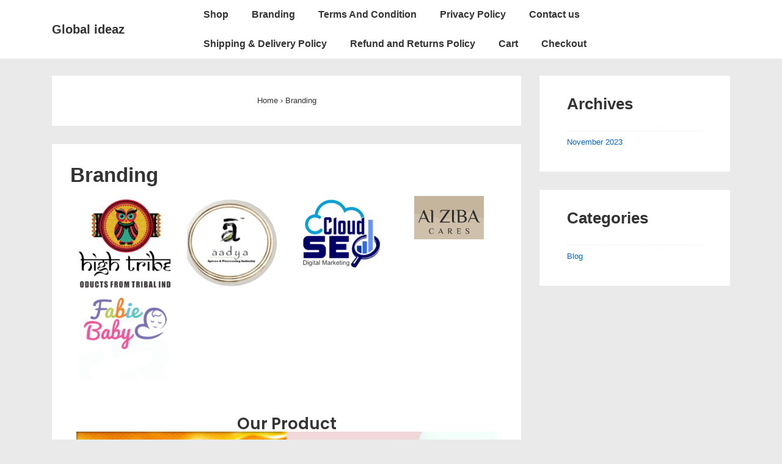

--- FILE ---
content_type: text/css
request_url: https://globalideaz.com/wp-content/uploads/elementor/css/post-76.css?ver=1735741917
body_size: 42
content:
.elementor-76 .elementor-element.elementor-element-9196956{--display:flex;--justify-content:center;--align-items:center;--container-widget-width:calc( ( 1 - var( --container-widget-flex-grow ) ) * 100% );--background-transition:0.3s;--padding-block-start:0px;--padding-block-end:50px;--padding-inline-start:0px;--padding-inline-end:0px;}.elementor-76 .elementor-element.elementor-element-9196956:not(.elementor-motion-effects-element-type-background), .elementor-76 .elementor-element.elementor-element-9196956 > .elementor-motion-effects-container > .elementor-motion-effects-layer{background-color:#FFFFFF;}.elementor-76 .elementor-element.elementor-element-9196956, .elementor-76 .elementor-element.elementor-element-9196956::before{--border-transition:0.3s;}.elementor-76 .elementor-element.elementor-element-948996d .gallery-item .gallery-caption{text-align:center;}.elementor-76 .elementor-element.elementor-element-8acc896{--display:flex;--background-transition:0.3s;}.elementor-76 .elementor-element.elementor-element-afb47fd{text-align:center;}.elementor-76 .elementor-element.elementor-element-afb47fd .elementor-heading-title{color:#353535;font-family:"Poppins", Sans-serif;font-weight:600;}.elementor-76 .elementor-element.elementor-element-050ec7b{--e-image-carousel-slides-to-show:2;}.elementor-76 .elementor-element.elementor-element-2aecb41{--display:flex;--background-transition:0.3s;--padding-block-start:0px;--padding-block-end:100px;--padding-inline-start:0px;--padding-inline-end:0px;}.elementor-76 .elementor-element.elementor-element-b1381f8{text-align:center;}.elementor-76 .elementor-element.elementor-element-b1381f8 .elementor-heading-title{color:#353535;font-family:"Poppins", Sans-serif;font-weight:600;}.elementor-76 .elementor-element.elementor-element-6649e1f .gallery-item{padding:0 15px 15px 0;}.elementor-76 .elementor-element.elementor-element-6649e1f .gallery{margin:0 -15px -15px 0;}.elementor-76 .elementor-element.elementor-element-6649e1f .gallery-item .gallery-caption{text-align:center;}